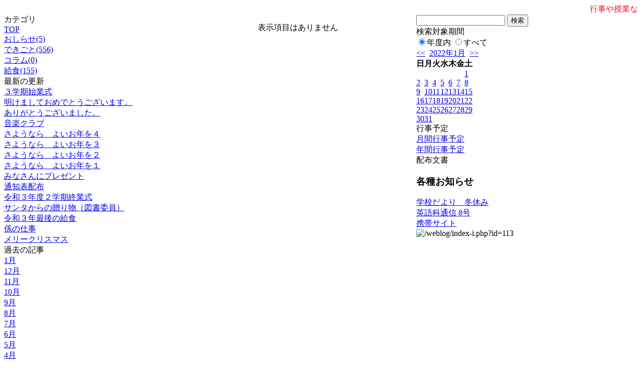

--- FILE ---
content_type: text/html; charset=EUC-JP
request_url: http://swa.city.takasaki.gunma.jp/weblog/index.php?id=113&type=2&category_id=1361&date=20220109&optiondate=202201
body_size: 19121
content:
<!DOCTYPE html PUBLIC "-//W3C//DTD XHTML 1.0 Transitional//EN" "http://www.w3.org/TR/xhtml1/DTD/xhtml1-transitional.dtd">
<html>
<head>
<meta http-equiv="Content-Type" content="text/html; charset=EUC-JP">
<meta http-equiv="Content-Style-Type" content="text/css">
<link rel="stylesheet" href="/weblog/css/type_004/import.css" type="text/css">
<title>ページタイトル</title>
<style type="text/css">
<!--
    #block_title {
        background-image: url("/weblog/data/113/title.gif");
        background-repeat: no-repeat;
    }
-->
</style>
<script type="text/javascript" src="/weblog/css/type_004/navi.js"></script>
<link rel="alternate" type="application/rss+xml" title="RSS" href="http://swa.city.takasaki.gunma.jp/weblog/rss2.php?id=113" />
<script type="text/javascript">
//<![CDATA[
var ENV={school_id:'113'};
//]]>
</script>
<script type="text/javascript" src="/swas/js/yui/yahoo/yahoo-min.js" charset="utf-8"></script>
<script type="text/javascript" src="/swas/js/yui/dom/dom-min.js" charset="utf-8"></script>
<script type="text/javascript" src="/swas/js/yui/event/event-min.js" charset="utf-8"></script>
<script type="text/javascript" src="/swas/js/yui/connection/connection-min.js" charset="utf-8"></script>
<script type="text/javascript" src="/swas/js/swa/SWAIineManager-min.js"></script>

<script type="text/javascript">
//<![CDATA[
var writeNewEntryImage;
(function(){
	function getval(name){
		var cs=document.cookie.split(/;\s*/);
		for(var i=0; i<cs.length; i++) {
			var nv=cs[i].split('=');
			if(nv[0]==name)return decodeURIComponent(nv[1]);
		}
		return false;
	}
	function setval(name,val,days){
		var str = name+'='+encodeURIComponent(val) +';path=/;';
		if (days) {
			var d=new Date();
			d.setTime(d.getTime + days*3600*24*1000);
			str += 'expires='+ d.toGMTString() +';';
		}
		document.cookie = str;
	}
	function toInt(s){
		if(!s)return false;
		var n=parseInt(s);
		if(isNaN(n))n=false;
		return n;
	}
	var ftime=toInt(getval('AccessTime')), ltime=toInt(getval('PreAccessTime'));
	var now=new Date();
	now=Math.floor(now.getTime()/1000);
	if(!ftime) {
		if(ltime) ftime=ltime;
		else ftime = now;
		setval('AccessTime', ftime);
	}
	setval('PreAccessTime',now,14);
	writeNewEntryImage = function(pubsec,w,h) {
		if (!pubsec || pubsec>=ftime) {
			var tag = '<img src="/weblog/css/type_004/image/icon_000.gif"';
			if(w) tag += ' width="'+ w +'"';
			if(h) tag += ' height="'+ h +'"';
			tag += ' align="absmiddle"';
			tag += ' alt="新着"';
			tag += ' /> ';
			document.write(tag);
		}
	};
})();
function tglelm(elm, swt) {
	if (typeof elm == "string") elm = document.getElementById(elm);
	var toExpand = elm.style.display != "block";
	elm.style.display = toExpand? "block" : "none";
	if (swt) {
		if (typeof swt == "string") swt = document.getElementById(swt);
		var cn = toExpand? "expand" : "collapse";
		if (tglelm.reClass.test(swt.className)) {
			swt.className = swt.className.replace(tglelm.reClass, cn);
		} else {
			swt.className = swt.className +" "+ cn;
		}
	}
}
tglelm.reClass = /\b(collapse|expand)\b/;

//]]>
</script>

</head>

<body>
<div id="block_whole">


<!--■block_header-->
<!--
<div id="block_header">
<div id="block_title">
<table width="100%" border="0" cellspacing="0" cellpadding="0">
<tr valign="top">
<td rowspan="2" id="block_headerLeft"><img src="image/space.gif" width="620" height="80" border="0"></td>
<td id="block_update">最新更新日：2026/01/22</td>
</tr>
<tr valign="bottom">
<td id="block_counter">本日：<img src="/weblog/count_up.php?id=113" alt="count up" width="1" height="1" style="border:none;" />1
<br>
総数：3763</td>
</tr></table>
</div>
</div>
-->
<!--■block_header end-->


<!--■Block_mess-->
<div id="block_mess"><marquee behavior="scroll" scrolldelay="67" scrollamount="3"><font style="color:#F60C24; font-size:16px;">行事や授業など、子どもたちの活動の様子を、このページで随時紹介していく予定です。お楽しみに。</font></marquee>
</div>
<!--■Block_mess end-->


<!--■block_main-->
<div id="block_main">
<table width="100%" border="0" cellspacing="0" cellpadding="0">
<tr valign="top">


<!--●Block_left-->
<td id="block_left">


<!-- カテゴリ -->
<div class="group_sidemenu">
<div class="sidemenu_0">
<div class="menu_title">カテゴリ</div>
<div class="divmenuitem">
  <a class="menu" href="index.php?id=113&amp;date=20220109&amp;optiondate=202201">TOP</a>
</div>
<div class="divmenuitem">
  <a class="menu menu_selected" href="index.php?id=113&amp;type=2&amp;date=20220109&amp;optiondate=202201&amp;category_id=1361">おしらせ(5)</a>
</div>
<div class="divmenuitem">
  <a class="menu" href="index.php?id=113&amp;type=2&amp;date=20220109&amp;optiondate=202201&amp;category_id=1362">できごと(556)</a>
</div>
<div class="divmenuitem">
  <a class="menu" href="index.php?id=113&amp;type=2&amp;date=20220109&amp;optiondate=202201&amp;category_id=1363">コラム(0)</a>
</div>
<div class="divmenuitem">
  <a class="menu" href="index.php?id=113&amp;type=2&amp;date=20220109&amp;optiondate=202201&amp;category_id=3590">給食(155)</a>
</div>

</div>
</div>

<!-- 最新の更新 -->
<div class="group_sidemenu">
<div class="sidemenu_1">
<div class="menu_title">最新の更新</div>
<div class="divmenuitem">
  <a class="menu" href="/weblog/index.php?id=113&amp;type=1&amp;column_id=260628&amp;category_id=1362&amp;date=20220109"><script type="text/javascript">writeNewEntryImage(1641523795,null,null,'absmiddle')</script>３学期始業式</a>
</div>
<div class="divmenuitem">
  <a class="menu" href="/weblog/index.php?id=113&amp;type=1&amp;column_id=260544&amp;category_id=1362&amp;date=20220109"><script type="text/javascript">writeNewEntryImage(1641257666,null,null,'absmiddle')</script>明けましておめでとうございます。</a>
</div>
<div class="divmenuitem">
  <a class="menu" href="/weblog/index.php?id=113&amp;type=1&amp;column_id=260508&amp;category_id=1362&amp;date=20220109"><script type="text/javascript">writeNewEntryImage(1640659927,null,null,'absmiddle')</script>ありがとうございました。</a>
</div>
<div class="divmenuitem">
  <a class="menu" href="/weblog/index.php?id=113&amp;type=1&amp;column_id=260476&amp;category_id=1362&amp;date=20220109"><script type="text/javascript">writeNewEntryImage(1640576170,null,null,'absmiddle')</script>音楽クラブ</a>
</div>
<div class="divmenuitem">
  <a class="menu" href="/weblog/index.php?id=113&amp;type=1&amp;column_id=260356&amp;category_id=1362&amp;date=20220109"><script type="text/javascript">writeNewEntryImage(1640316777,null,null,'absmiddle')</script>さようなら　よいお年を４</a>
</div>
<div class="divmenuitem">
  <a class="menu" href="/weblog/index.php?id=113&amp;type=1&amp;column_id=260354&amp;category_id=1362&amp;date=20220109"><script type="text/javascript">writeNewEntryImage(1640316763,null,null,'absmiddle')</script>さようなら　よいお年を３</a>
</div>
<div class="divmenuitem">
  <a class="menu" href="/weblog/index.php?id=113&amp;type=1&amp;column_id=260353&amp;category_id=1362&amp;date=20220109"><script type="text/javascript">writeNewEntryImage(1640316748,null,null,'absmiddle')</script>さようなら　よいお年を２</a>
</div>
<div class="divmenuitem">
  <a class="menu" href="/weblog/index.php?id=113&amp;type=1&amp;column_id=260346&amp;category_id=1362&amp;date=20220109"><script type="text/javascript">writeNewEntryImage(1640316734,null,null,'absmiddle')</script>さようなら　よいお年を１</a>
</div>
<div class="divmenuitem">
  <a class="menu" href="/weblog/index.php?id=113&amp;type=1&amp;column_id=260334&amp;category_id=1362&amp;date=20220109"><script type="text/javascript">writeNewEntryImage(1640316719,null,null,'absmiddle')</script>みなさんにプレゼント</a>
</div>
<div class="divmenuitem">
  <a class="menu" href="/weblog/index.php?id=113&amp;type=1&amp;column_id=260321&amp;category_id=1362&amp;date=20220109"><script type="text/javascript">writeNewEntryImage(1640316692,null,null,'absmiddle')</script>通知表配布</a>
</div>
<div class="divmenuitem">
  <a class="menu" href="/weblog/index.php?id=113&amp;type=1&amp;column_id=260300&amp;category_id=1362&amp;date=20220109"><script type="text/javascript">writeNewEntryImage(1640308698,null,null,'absmiddle')</script>令和３年度２学期終業式</a>
</div>
<div class="divmenuitem">
  <a class="menu" href="/weblog/index.php?id=113&amp;type=1&amp;column_id=260142&amp;category_id=1362&amp;date=20220109"><script type="text/javascript">writeNewEntryImage(1640241383,null,null,'absmiddle')</script>サンタからの贈り物（図書委員）</a>
</div>
<div class="divmenuitem">
  <a class="menu" href="/weblog/index.php?id=113&amp;type=1&amp;column_id=260140&amp;category_id=1362&amp;date=20220109"><script type="text/javascript">writeNewEntryImage(1640241350,null,null,'absmiddle')</script>令和３年最後の給食</a>
</div>
<div class="divmenuitem">
  <a class="menu" href="/weblog/index.php?id=113&amp;type=1&amp;column_id=260138&amp;category_id=1362&amp;date=20220109"><script type="text/javascript">writeNewEntryImage(1640241325,null,null,'absmiddle')</script>係の仕事</a>
</div>
<div class="divmenuitem">
  <a class="menu" href="/weblog/index.php?id=113&amp;type=1&amp;column_id=260117&amp;category_id=1362&amp;date=20220109"><script type="text/javascript">writeNewEntryImage(1640231968,null,null,'absmiddle')</script>メリークリスマス</a>
</div>

</div>
</div>

<!-- バックナンバー -->
<div class="group_sidemenu">
<div class="sidemenu_1">
<div class="menu_title">過去の記事</div>
<div class="divmenuitem">
  <a class="menu menu_selected" href="/weblog/index.php?id=113&amp;type=2&amp;category_id=1361&amp;date=20220109&amp;optiondate=202201">1月</a>
</div>
<div class="divmenuitem">
  <a class="menu" href="/weblog/index.php?id=113&amp;type=2&amp;category_id=1361&amp;date=20220109&amp;optiondate=202112">12月</a>
</div>
<div class="divmenuitem">
  <a class="menu" href="/weblog/index.php?id=113&amp;type=2&amp;category_id=1361&amp;date=20220109&amp;optiondate=202111">11月</a>
</div>
<div class="divmenuitem">
  <a class="menu" href="/weblog/index.php?id=113&amp;type=2&amp;category_id=1361&amp;date=20220109&amp;optiondate=202110">10月</a>
</div>
<div class="divmenuitem">
  <a class="menu" href="/weblog/index.php?id=113&amp;type=2&amp;category_id=1361&amp;date=20220109&amp;optiondate=202109">9月</a>
</div>
<div class="divmenuitem">
  <a class="menu" href="/weblog/index.php?id=113&amp;type=2&amp;category_id=1361&amp;date=20220109&amp;optiondate=202108">8月</a>
</div>
<div class="divmenuitem">
  <a class="menu" href="/weblog/index.php?id=113&amp;type=2&amp;category_id=1361&amp;date=20220109&amp;optiondate=202107">7月</a>
</div>
<div class="divmenuitem">
  <a class="menu" href="/weblog/index.php?id=113&amp;type=2&amp;category_id=1361&amp;date=20220109&amp;optiondate=202106">6月</a>
</div>
<div class="divmenuitem">
  <a class="menu" href="/weblog/index.php?id=113&amp;type=2&amp;category_id=1361&amp;date=20220109&amp;optiondate=202105">5月</a>
</div>
<div class="divmenuitem">
  <a class="menu" href="/weblog/index.php?id=113&amp;type=2&amp;category_id=1361&amp;date=20220109&amp;optiondate=202104">4月</a>
</div>
<div class="divmenuitem">
  <a class="menu" href="/weblog/index.php?id=113">2025年度</a>
</div>
<div class="divmenuitem">
  <a class="menu" href="/weblog/index.php?id=113&amp;date=20250331">2024年度</a>
</div>
<div class="divmenuitem">
  <a class="menu" href="/weblog/index.php?id=113&amp;date=20240331">2023年度</a>
</div>
<div class="divmenuitem">
  <a class="menu" href="/weblog/index.php?id=113&amp;date=20230331">2022年度</a>
</div>
<div class="divmenuitem">
  <a class="menu menu_selected" href="/weblog/index.php?id=113&amp;date=20220331">2021年度</a>
</div>
<div class="divmenuitem">
  <a class="menu" href="/weblog/index.php?id=113&amp;date=20210331">2020年度</a>
</div>
<div class="divmenuitem">
  <a class="menu" href="/weblog/index.php?id=113&amp;date=20200331">2019年度</a>
</div>
<div class="divmenuitem">
  <a class="menu" href="/weblog/index.php?id=113&amp;date=20190331">2018年度</a>
</div>
<div class="divmenuitem">
  <a class="menu" href="/weblog/index.php?id=113&amp;date=20180331">2017年度</a>
</div>
<div class="divmenuitem">
  <a class="menu" href="/weblog/index.php?id=113&amp;date=20170331">2016年度</a>
</div>
<div class="divmenuitem">
  <a class="menu" href="/weblog/index.php?id=113&amp;date=20160331">2015年度</a>
</div>
<div class="divmenuitem">
  <a class="menu" href="/weblog/index.php?id=113&amp;date=20150331">2014年度</a>
</div>
<div class="divmenuitem">
  <a class="menu" href="/weblog/index.php?id=113&amp;date=20140331">2013年度</a>
</div>
<div class="divmenuitem">
  <a class="menu" href="/weblog/index.php?id=113&amp;date=20130331">2012年度</a>
</div>
<div class="divmenuitem">
  <a class="menu" href="/weblog/index.php?id=113&amp;date=20120331">2011年度</a>
</div>
<div class="divmenuitem">
  <a class="menu" href="/weblog/index.php?id=113&amp;date=20110331">2010年度</a>
</div>
<div class="divmenuitem">
  <a class="menu" href="/weblog/index.php?id=113&amp;date=20100331">2009年度</a>
</div>

</div>
</div>

</td>
<!--●Block_middle-->
<td id="block_middle">

<!-- コラムブロック -->

<div class="blog-items">
<p>表示項目はありません</p>
</div>



<!-- コラムブロック end-->

</td>
<!--●Block_right-->
<td id="block_right">

<!-- 検索ボックス -->
<div id="group_search">
<form method="get" action="index.php">
<input type="hidden" name="id" value="113" />
<input type="hidden" name="type" value="7" />
<input type="hidden" name="date" value="20220109" />
<input type="text" name="search_word" value="" class="search_text" />
<input type="submit" value="検索" class="search_button" />
<div align="left" class="search_text">
検索対象期間<br />
<label><input type="radio" name="search_option" value="0" checked="checked" />年度内</label>
<label><input type="radio" name="search_option" value="1" />すべて</label>
</div>
</form>

</div>

<!-- カレンダー -->
<div class="group_calendar">
<div id="monthly">
<div id="monthly_header">
	<a href="/weblog/index.php?id=113&amp;date=20211231"><span class="navi">&lt;&lt;</span></a>
	&nbsp;<a href="/weblog/index.php?id=113">2022年1月</a>
	&nbsp;<a href="/weblog/index.php?id=113&amp;date=20220209"><span class="navi">&gt;&gt;</span></a>
</div>
<table id="monthly_calendar" summary="ブラウズ日選択カレンダー" border="0" cellpadding="0" cellspacing="0">
	<tr>
		<th><span class="sunday">日</span></th>
		<th>月</th>
		<th>火</th>
		<th>水</th>
		<th>木</th>
		<th>金</th>
		<th><span class="saturday">土</span></th>
	</tr>
	<tr>
		<td>　</td>
		<td>　</td>
		<td>　</td>
		<td>　</td>
		<td>　</td>
		<td>　</td>
		<td><a href="/weblog/index.php?id=113&amp;date=20220101"><span class="saturday">1</span></a></td>
	</tr>
	<tr>
		<td><a href="/weblog/index.php?id=113&amp;date=20220102"><span class="sunday">2</span></a></td>
		<td><a href="/weblog/index.php?id=113&amp;date=20220103">3</a></td>
		<td><a href="/weblog/index.php?id=113&amp;date=20220104">4</a></td>
		<td><a href="/weblog/index.php?id=113&amp;date=20220105">5</a></td>
		<td><a href="/weblog/index.php?id=113&amp;date=20220106">6</a></td>
		<td><a href="/weblog/index.php?id=113&amp;date=20220107">7</a></td>
		<td><a href="/weblog/index.php?id=113&amp;date=20220108"><span class="saturday">8</span></a></td>
	</tr>
	<tr>
		<td><a href="/weblog/index.php?id=113&amp;date=20220109"><span class="selected"><span class="sunday">9</span></span></a></td>
		<td><a href="/weblog/index.php?id=113&amp;date=20220110">10</a></td>
		<td><a href="/weblog/index.php?id=113&amp;date=20220111">11</a></td>
		<td><a href="/weblog/index.php?id=113&amp;date=20220112">12</a></td>
		<td><a href="/weblog/index.php?id=113&amp;date=20220113">13</a></td>
		<td><a href="/weblog/index.php?id=113&amp;date=20220114">14</a></td>
		<td><a href="/weblog/index.php?id=113&amp;date=20220115"><span class="saturday">15</span></a></td>
	</tr>
	<tr>
		<td><a href="/weblog/index.php?id=113&amp;date=20220116"><span class="sunday">16</span></a></td>
		<td><a href="/weblog/index.php?id=113&amp;date=20220117">17</a></td>
		<td><a href="/weblog/index.php?id=113&amp;date=20220118">18</a></td>
		<td><a href="/weblog/index.php?id=113&amp;date=20220119">19</a></td>
		<td><a href="/weblog/index.php?id=113&amp;date=20220120">20</a></td>
		<td><a href="/weblog/index.php?id=113&amp;date=20220121">21</a></td>
		<td><a href="/weblog/index.php?id=113&amp;date=20220122"><span class="saturday">22</span></a></td>
	</tr>
	<tr>
		<td><a href="/weblog/index.php?id=113&amp;date=20220123"><span class="sunday">23</span></a></td>
		<td><a href="/weblog/index.php?id=113&amp;date=20220124">24</a></td>
		<td><a href="/weblog/index.php?id=113&amp;date=20220125">25</a></td>
		<td><a href="/weblog/index.php?id=113&amp;date=20220126">26</a></td>
		<td><a href="/weblog/index.php?id=113&amp;date=20220127">27</a></td>
		<td><a href="/weblog/index.php?id=113&amp;date=20220128">28</a></td>
		<td><a href="/weblog/index.php?id=113&amp;date=20220129"><span class="saturday">29</span></a></td>
	</tr>
	<tr>
		<td><a href="/weblog/index.php?id=113&amp;date=20220130"><span class="sunday">30</span></a></td>
		<td><a href="/weblog/index.php?id=113&amp;date=20220131">31</a></td>
		<td>　</td>
		<td>　</td>
		<td>　</td>
		<td>　</td>
		<td>　</td>
	</tr>
</table>
</div>
</div>


<!-- 週間予定表 -->


<!-- 行事予定 -->
<div class="group_sidemenu">
<div class="sidemenu_2">
<div class="menu_title">行事予定</div>
<div class="divmenuitem">
  <a class="menu" href="index.php?id=113&amp;type=3&amp;date=20220109">月間行事予定</a>
</div>


<div class="divmenuitem">
  <a class="menu" href="index.php?id=113&amp;type=4&amp;date=20220109">年間行事予定</a>
</div>


</div>
</div>

<!-- 配布文書 -->
<div class="group_sidemenu">
<div class="sidemenu_4">
<div class="menu_title">配布文書</div>
<h3>各種お知らせ</h3>
<div class="divmenuitem">
  <a class="menu" href="/weblog/files/113/doc/41007/581437.pdf" target="_blank"><script type="text/javascript">writeNewEntryImage(1640308885,null,null,'absmiddle')</script>学校だより　冬休み</a>
</div>
<div class="divmenuitem">
  <a class="menu" href="/weblog/files/113/doc/40936/579241.pdf" target="_blank"><script type="text/javascript">writeNewEntryImage(1639730453,null,null,'absmiddle')</script>英語科通信 8号</a>
</div>

</div>
</div>

<!-- リンク -->


<!-- 携帯サイト -->
<div class="group_sidemenu">
<div class="sidemenu_6">
<div class="menu_title"><a href="/weblog/index-i.php?id=113" target="_blank">携帯サイト</a></div>
<div class="qrcode"><img alt="/weblog/index-i.php?id=113" src="./data/113/qrcode.png" border="0" /></div>
</div>
</div>




<!-- 学校連絡先 -->
<!-- <div id="group_address">
〒169-0075<br>
東京都高田馬場1-21-13<br>
<br>
TEL：03-5287-5061<br>
FAX：03-5287-5061<br>
<div class="mail"><a href="mailto:support@educom.co.jp">☆ご感想・ご意見をお寄せください<br></a></div>
</div> -->

</td>
</tr></table>
</div>
<!--■block_main end-->



<!--■block_footer-->
<!--
<div id="block_footer">Since 2008/04/17&nbsp;&nbsp;&copy;○○小学校 All Rights Reserved.</div>
-->
<!--■block_footer end-->


</div>
</body>
</html>